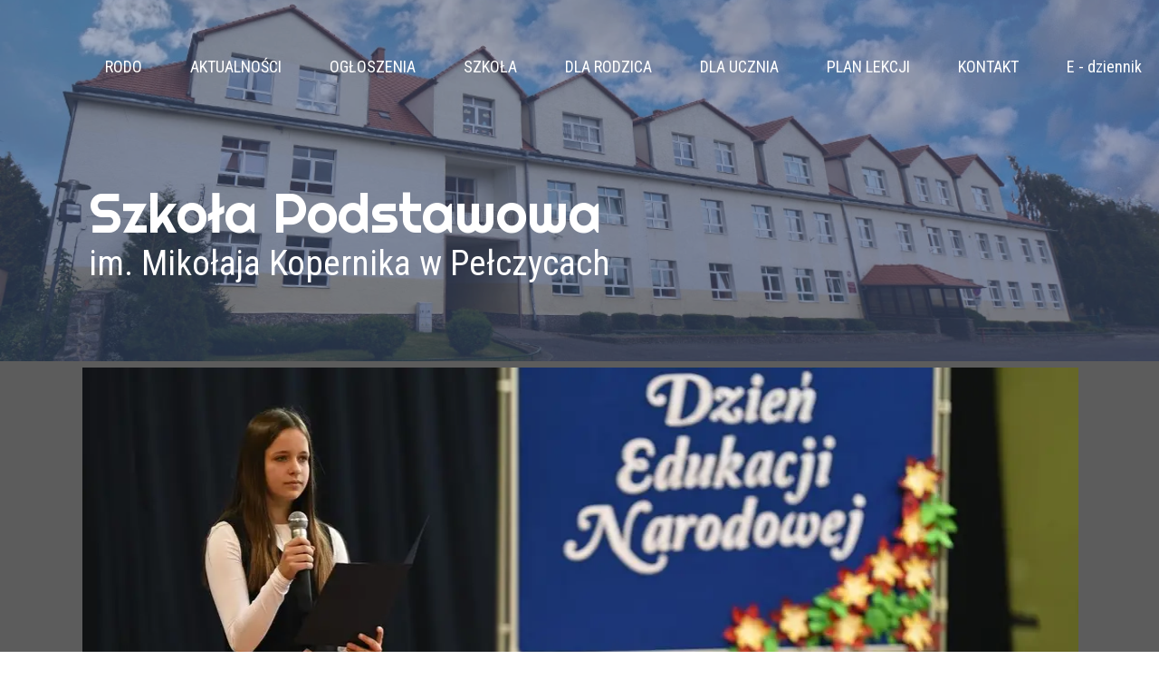

--- FILE ---
content_type: text/css
request_url: https://sppelczyce.pl/files/dynamicContent/sites/s17nhj/css/newspage_661/mkh2osih.css
body_size: 1420
content:
#element_251_content{opacity: 1;background: none;border-radius: 0.0px; border: none;box-shadow: none;}#element_251 .image_lightbox_outer_wrapper{}#element_251 .lightbox_title{}#element_251{min-height:auto;}#element_251 {z-index: 25;}#element_246_content{opacity: 1;background-color: rgb(255, 255, 255);background-size: auto;background-attachment: scroll;background-repeat: repeat;background-position: left top;border-radius: 0.0px; border: none;box-shadow: none;}#element_246 {z-index: 24;}#element_141 {z-index: 23;}#element_4 {z-index: 22;}#element_6 {z-index: 21;}#element_205 {z-index: 20;}#element_194 {z-index: 19;}#element_144 {z-index: 18;}#element_143 {z-index: 17;}#element_130 {z-index: 16;}#element_129 {z-index: 15;}#element_128 {z-index: 14;}#element_127 {z-index: 13;}#element_247_content{opacity: 1;background-color: #e36076;background-size: auto;background-attachment: scroll;background-repeat: repeat;background-position: left top;border-radius: 0.0px; border: none;box-shadow: none;}#element_247 {z-index: 12;}#element_248_content{opacity: 1;background-color: rgb(255, 255, 255);background-size: auto;background-attachment: scroll;background-repeat: repeat;background-position: left top;border-radius: 0.0px; border: none;box-shadow: none;}#element_248_content > .news_date_format{font-style: italic;}#element_248 {z-index: 11;}#element_249_content{opacity: 1;background: none;border-radius: 0.0px; border: none;box-shadow: none;}#element_249 {z-index: 10;}#element_250_content{opacity: 1;background-color: rgb(255, 255, 255);background-size: auto;background-attachment: scroll;background-repeat: repeat;background-position: left top;border-radius: 0.0px; border: none;box-shadow: none;}#element_250_content > *{font-family: "Righteous 400 normal";text-transform: uppercase;}#element_250 {z-index: 9;}#element_60_content{opacity: 1;background: none;border-radius: 0.0px; border: none;box-shadow: none;}#element_60 {z-index: 8;}#element_59_content{opacity: 1;background: none;border-radius: 0.0px; border: none;box-shadow: none;}#element_59 {z-index: 7;}#element_63_content{opacity: 1;background: none;border-radius: 0.0px; border: none;box-shadow: none;}#element_63 {z-index: 6;}#element_67_content{opacity: 1;background: none;border-radius: 0.0px; border: none;box-shadow: none;}#element_67 {z-index: 5;}#element_58_content{opacity: 1;background: none;border-radius: 0.0px; border: none;box-shadow: none;}#element_58 {z-index: 4;}#element_68_content{opacity: 1;background: none;border-radius: 0.0px; border: none;box-shadow: none;}#element_68 {z-index: 3;}#element_140_content{opacity: 1;background-color: rgb(255, 71, 83);background-size: auto;background-attachment: scroll;background-repeat: repeat;background-position: left top;border-radius: 0.0px; border: none;box-shadow: none;}#element_140 {z-index: 2;}#footerGroup_pl_content{opacity: 1;background-color: rgb(41, 41, 41);background-size: auto;background-attachment: scroll;background-repeat: repeat;background-position: left top;border-radius: 0.0px; border: none;box-shadow: none;}#footerGroup_pl {z-index: 1;}body, body::before, #body, #container {z-index: 0;}#element_141{width: 1563.0px;height: 60.0px;left: -49.0px;right: auto;top: 43.0px;}#element_141_content{padding: 0px}#element_4{width: 998.0px;height: 88.0px;left: -49.0px;right: auto;top: 192.0px;}#element_4_content{padding-left: 8.0px; padding-right: 8.0px; padding-top: 8.0px; padding-bottom: 8.0px;}#element_6{width: 999.0px;height: 76.0px;left: -50.0px;right: auto;top: 253.0px;}#element_6_content{padding-left: 8.0px; padding-right: 8.0px; padding-top: 8.0px; padding-bottom: 8.0px;}#element_205{width: calc(100vw - var(--vertical-scrollbar-width, 0px));height: 399.0px;left: calc(-50vw + 50% + calc(var(--vertical-scrollbar-width, 0px)/2));right: auto;top: 0.0px;}#element_205_content{padding: 0px}#element_194{width: calc(100vw - var(--vertical-scrollbar-width, 0px));height: 399.0px;left: calc(-50vw + 50% + calc(var(--vertical-scrollbar-width, 0px)/2));right: auto;top: 0.0px;}#element_194_content{padding: 0px}#element_144{width: 230.0px;height: 68.0px;left: 31.0px;right: auto;top: 35.0px;}#element_144_content{padding-left: 70.0px; padding-right: 0.0px; padding-top: 0.0px; padding-bottom: 0.0px;}#element_143{width: 4853.0px;height: 60.0px;left: 332.0px;right: auto;top: 40.0px;}#element_143_content{padding: 0px}#element_130{width: 16.0px;height: 16.0px;left: 954.0px;right: auto;top: 41.0px;}#element_130_content{padding: 0px}#element_129{width: 16.0px;height: 16.0px;left: 926.0px;right: auto;top: 41.0px;}#element_129_content{padding: 0px}#element_128{width: 16.0px;height: 15.0px;left: 898.0px;right: auto;top: 41.0px;}#element_128_content{padding: 0px}#element_127{width: 16.0px;height: 16.0px;left: 870.0px;right: auto;top: 41.0px;}#element_127_content{padding: 0px}#element_60{width: 147.0px;height: 108.0px;left: 762.0px;right: auto;top: 2004.0px;}#element_60_content{padding: 0px}#element_59{width: 147.0px;height: 113.0px;left: 445.0px;right: auto;top: 1996.0px;}#element_59_content{padding: 0px}#element_63{width: 230.0px;height: 54.0px;left: 720.0px;right: auto;top: 2115.0px;}#element_63_content{padding-left: 8.0px; padding-right: 8.0px; padding-top: 8.0px; padding-bottom: 8.0px;}#element_67{width: 230.0px;height: 73.0px;left: 404.0px;right: auto;top: 2116.0px;}#element_67_content{padding-left: 8.0px; padding-right: 8.0px; padding-top: 8.0px; padding-bottom: 8.0px;}#element_58{width: 147.0px;height: 120.0px;left: 113.0px;right: auto;top: 1997.0px;}#element_58_content{padding: 0px}#element_68{width: 259.0px;height: 73.0px;left: 35.0px;right: auto;top: 2116.0px;}#element_68_content{padding-left: 8.0px; padding-right: 8.0px; padding-top: 8.0px; padding-bottom: 8.0px;}#element_140{width: calc(100vw - var(--vertical-scrollbar-width, 0px));height: 76.0px;left: calc(-50vw + 50% + calc(var(--vertical-scrollbar-width, 0px)/2));right: auto;top: 2116.0px;}#element_140_content{padding: 0px}#footerGroup_pl{width: calc(100vw - var(--vertical-scrollbar-width, 0px));height: 199.0px;left: calc(-50vw + 50% + calc(var(--vertical-scrollbar-width, 0px)/2));right: auto;top: 1993.0px;}#footerGroup_pl_content{padding: 0px}#element_251{width: 1100.0px;height: 765.0px;left: -50.0px;right: auto;top: 1227.0px;}#element_251_content{padding: 0px}#element_251 .image_lightbox_outer_wrapper{}#element_251 .lightbox_title{text-align: center;}#element_251_content .ww_lightbox > *:nth-child(1) {order: initial;}#element_251_content .ww_lightbox > *:nth-child(2) {order: initial;}#element_251_content .ww_lightbox > *:nth-child(3) {order: initial;}#element_251_content .ww_lightbox > *:nth-child(4) {order: initial;}#element_251_content .ww_lightbox > *:nth-child(5) {order: initial;}#element_251_content .ww_lightbox > *:nth-child(6) {order: initial;}#element_251_content .ww_lightbox > *:nth-child(7) {order: initial;}#element_251_content .ww_lightbox > *:nth-child(8) {order: initial;}#element_251_content .ww_lightbox > *:nth-child(9) {order: initial;}#element_251_content .ww_lightbox > *:nth-child(10) {order: initial;}#element_251_content .ww_lightbox > *:nth-child(11) {order: initial;}#element_251_content .ww_lightbox > *:nth-child(12) {order: initial;}#element_251_content .ww_lightbox > *:nth-child(13) {order: initial;}#element_251_content .ww_lightbox > *:nth-child(14) {order: initial;}#element_251_content .ww_lightbox > *:nth-child(15) {order: initial;}#element_251_content .ww_lightbox > *:nth-child(16) {order: initial;}#element_251_content .ww_lightbox > *:nth-child(17) {order: initial;}#element_251_content .ww_lightbox > *:nth-child(18) {order: initial;}#element_251_content .ww_lightbox > *:nth-child(19) {order: initial;}#element_251_content .ww_lightbox > *:nth-child(20) {order: initial;}#element_251_content .ww_lightbox > *:nth-child(21) {order: initial;}#element_251_content .ww_lightbox > *:nth-child(22) {order: initial;}#element_251_content .ww_lightbox > *:nth-child(23) {order: initial;}#element_251_content .ww_lightbox > *:nth-child(24) {order: initial;}#element_251_content .ww_lightbox > *:nth-child(25) {order: initial;}#element_251_content .ww_lightbox > *:nth-child(26) {order: initial;}#element_251_content .ww_lightbox > *:nth-child(27) {order: initial;}#element_251_content .ww_lightbox > *:nth-child(28) {order: initial;}#element_251_content .ww_lightbox > *:nth-child(29) {order: initial;}#element_251_content .ww_lightbox > *:nth-child(30) {order: initial;}#element_251_content .ww_lightbox > *:nth-child(31) {order: initial;}#element_251_content .ww_lightbox > *:nth-child(32) {order: initial;}#element_251_content .ww_lightbox > *:nth-child(33) {order: initial;}#element_251_content .ww_lightbox > *:nth-child(34) {order: initial;}#element_251_content .ww_lightbox > *:nth-child(35) {order: initial;}#element_251_content .ww_lightbox > *:nth-child(36) {order: initial;}#element_251_content .ww_lightbox > *:nth-child(37) {order: initial;}#element_251_content .ww_lightbox > *:nth-child(38) {order: initial;}#element_251_content .ww_lightbox > *:nth-child(39) {order: initial;}#element_251_content .ww_lightbox > *:nth-child(40) {order: initial;}#element_251_content .ww_lightbox > *:nth-child(41) {order: initial;}#element_251_content .ww_lightbox > *:nth-child(42) {order: initial;}#element_251_content .ww_lightbox > *:nth-child(43) {order: initial;}#element_251_content .ww_lightbox > *:nth-child(44) {order: initial;}#element_251_content .ww_lightbox > *:nth-child(45) {order: initial;}#element_251_content .ww_lightbox > *:nth-child(46) {order: initial;}#element_251_content .ww_lightbox > *:nth-child(47) {order: initial;}#element_251_content .ww_lightbox > *:nth-child(48) {order: initial;}#element_251 .image_lightbox_outer_wrapper {width: 255px;height: 255px;}.element_251_lightbox_wrapper {padding: 0px 10px;width: 255px;}#element_251_content .ww_lightbox {display: flex;flex-wrap: wrap;}#element_246{width: 1100.0px;height: 167.0px;left: -50.0px;right: auto;top: 1050.0px;}#element_246_content{padding-left: 8.0px; padding-right: 8.0px; padding-top: 8.0px; padding-bottom: 8.0px;}#element_246_text_0 {text-align: justify;}#element_246_text_0 {font-size: 15px;}#element_246_text_0 {line-height: 20px;}#element_246_text_1 {text-align: right;}#element_246_text_2 {text-align: right;}#element_246_text_3 {text-align: right;}#element_247{width: 119.99999237060547px;height: 4.0px;left: 13.0px;right: auto;top: 994.0px;}#element_247_content{padding: 0px}#element_248{width: 135.0px;height: 24.0px;left: 17.0px;right: auto;top: 1007.0px;}#element_248_content{padding: 0px}#element_248_content > .news_date_format{text-align: left;}#element_249{width: 1100.0px;height: 501.0px;left: -49.0px;right: auto;top: 406.0px;}#element_249_content{padding: 0px}#element_250{width: 1100.0px;height: 150.0px;left: -50.0px;right: auto;top: 909.0px;}#element_250_content{padding-left: 10.0px; padding-right: 10.0px; padding-top: 10.0px; padding-bottom: 10.0px;}#element_250_content > *{font-size: 30px;line-height: 36px;text-align: justify;}#element_60{width: 147.0px;height: 108.0px;left: 762.0px;right: auto;top: 2004.0px;}#element_60_content{padding: 0px}#element_59{width: 147.0px;height: 113.0px;left: 445.0px;right: auto;top: 1996.0px;}#element_59_content{padding: 0px}#element_63{width: 230.0px;height: 54.0px;left: 720.0px;right: auto;top: 2115.0px;}#element_63_content{padding-left: 8.0px; padding-right: 8.0px; padding-top: 8.0px; padding-bottom: 8.0px;}#element_63_text_0 {text-align: center;}#element_63_text_0 {font-size: 16px;}#element_63_text_0 {line-height: 19px;}#element_63_text_1 {text-align: center;}#element_63_text_1 {font-size: 16px;}#element_63_text_1 {line-height: 19px;}#element_67{width: 230.0px;height: 73.0px;left: 404.0px;right: auto;top: 2116.0px;}#element_67_content{padding-left: 8.0px; padding-right: 8.0px; padding-top: 8.0px; padding-bottom: 8.0px;}#element_67_text_0 {text-align: center;}#element_67_text_0 {font-size: 16px;}#element_67_text_0 {line-height: 19px;}#element_67_text_1 {text-align: center;}#element_67_text_1 {font-size: 16px;}#element_67_text_1 {line-height: 19px;}#element_67_text_2 {text-align: center;}#element_67_text_2 {font-size: 16px;}#element_67_text_2 {line-height: 19px;}#element_58{width: 147.0px;height: 120.0px;left: 113.0px;right: auto;top: 1997.0px;}#element_58_content{padding: 0px}#element_68{width: 259.0px;height: 73.0px;left: 35.0px;right: auto;top: 2116.0px;}#element_68_content{padding-left: 8.0px; padding-right: 8.0px; padding-top: 8.0px; padding-bottom: 8.0px;}#element_68_text_0 {text-align: center;}#element_68_text_0 {font-size: 16px;}#element_68_text_0 {line-height: 19px;}#element_68_text_1 {text-align: center;}#element_68_text_1 {font-size: 16px;}#element_68_text_1 {line-height: 19px;}#element_68_text_2 {text-align: center;}#element_68_text_2 {font-size: 16px;}#element_68_text_2 {line-height: 19px;}#element_140{width: calc(100vw - var(--vertical-scrollbar-width, 0px));height: 76.0px;left: calc(-50vw + 50% + calc(var(--vertical-scrollbar-width, 0px)/2));right: auto;top: 2116.0px;}#element_140_content{padding: 0px}#footerGroup_pl{width: calc(100vw - var(--vertical-scrollbar-width, 0px));height: 199.0px;left: calc(-50vw + 50% + calc(var(--vertical-scrollbar-width, 0px)/2));right: auto;top: 1993.0px;}#footerGroup_pl_content{padding: 0px}

--- FILE ---
content_type: text/css
request_url: https://sppelczyce.pl/files/dynamicContent/sites/s17nhj/css/newspage_661/mkh2osih.css
body_size: 1420
content:
#element_251_content{opacity: 1;background: none;border-radius: 0.0px; border: none;box-shadow: none;}#element_251 .image_lightbox_outer_wrapper{}#element_251 .lightbox_title{}#element_251{min-height:auto;}#element_251 {z-index: 25;}#element_246_content{opacity: 1;background-color: rgb(255, 255, 255);background-size: auto;background-attachment: scroll;background-repeat: repeat;background-position: left top;border-radius: 0.0px; border: none;box-shadow: none;}#element_246 {z-index: 24;}#element_141 {z-index: 23;}#element_4 {z-index: 22;}#element_6 {z-index: 21;}#element_205 {z-index: 20;}#element_194 {z-index: 19;}#element_144 {z-index: 18;}#element_143 {z-index: 17;}#element_130 {z-index: 16;}#element_129 {z-index: 15;}#element_128 {z-index: 14;}#element_127 {z-index: 13;}#element_247_content{opacity: 1;background-color: #e36076;background-size: auto;background-attachment: scroll;background-repeat: repeat;background-position: left top;border-radius: 0.0px; border: none;box-shadow: none;}#element_247 {z-index: 12;}#element_248_content{opacity: 1;background-color: rgb(255, 255, 255);background-size: auto;background-attachment: scroll;background-repeat: repeat;background-position: left top;border-radius: 0.0px; border: none;box-shadow: none;}#element_248_content > .news_date_format{font-style: italic;}#element_248 {z-index: 11;}#element_249_content{opacity: 1;background: none;border-radius: 0.0px; border: none;box-shadow: none;}#element_249 {z-index: 10;}#element_250_content{opacity: 1;background-color: rgb(255, 255, 255);background-size: auto;background-attachment: scroll;background-repeat: repeat;background-position: left top;border-radius: 0.0px; border: none;box-shadow: none;}#element_250_content > *{font-family: "Righteous 400 normal";text-transform: uppercase;}#element_250 {z-index: 9;}#element_60_content{opacity: 1;background: none;border-radius: 0.0px; border: none;box-shadow: none;}#element_60 {z-index: 8;}#element_59_content{opacity: 1;background: none;border-radius: 0.0px; border: none;box-shadow: none;}#element_59 {z-index: 7;}#element_63_content{opacity: 1;background: none;border-radius: 0.0px; border: none;box-shadow: none;}#element_63 {z-index: 6;}#element_67_content{opacity: 1;background: none;border-radius: 0.0px; border: none;box-shadow: none;}#element_67 {z-index: 5;}#element_58_content{opacity: 1;background: none;border-radius: 0.0px; border: none;box-shadow: none;}#element_58 {z-index: 4;}#element_68_content{opacity: 1;background: none;border-radius: 0.0px; border: none;box-shadow: none;}#element_68 {z-index: 3;}#element_140_content{opacity: 1;background-color: rgb(255, 71, 83);background-size: auto;background-attachment: scroll;background-repeat: repeat;background-position: left top;border-radius: 0.0px; border: none;box-shadow: none;}#element_140 {z-index: 2;}#footerGroup_pl_content{opacity: 1;background-color: rgb(41, 41, 41);background-size: auto;background-attachment: scroll;background-repeat: repeat;background-position: left top;border-radius: 0.0px; border: none;box-shadow: none;}#footerGroup_pl {z-index: 1;}body, body::before, #body, #container {z-index: 0;}#element_141{width: 1563.0px;height: 60.0px;left: -49.0px;right: auto;top: 43.0px;}#element_141_content{padding: 0px}#element_4{width: 998.0px;height: 88.0px;left: -49.0px;right: auto;top: 192.0px;}#element_4_content{padding-left: 8.0px; padding-right: 8.0px; padding-top: 8.0px; padding-bottom: 8.0px;}#element_6{width: 999.0px;height: 76.0px;left: -50.0px;right: auto;top: 253.0px;}#element_6_content{padding-left: 8.0px; padding-right: 8.0px; padding-top: 8.0px; padding-bottom: 8.0px;}#element_205{width: calc(100vw - var(--vertical-scrollbar-width, 0px));height: 399.0px;left: calc(-50vw + 50% + calc(var(--vertical-scrollbar-width, 0px)/2));right: auto;top: 0.0px;}#element_205_content{padding: 0px}#element_194{width: calc(100vw - var(--vertical-scrollbar-width, 0px));height: 399.0px;left: calc(-50vw + 50% + calc(var(--vertical-scrollbar-width, 0px)/2));right: auto;top: 0.0px;}#element_194_content{padding: 0px}#element_144{width: 230.0px;height: 68.0px;left: 31.0px;right: auto;top: 35.0px;}#element_144_content{padding-left: 70.0px; padding-right: 0.0px; padding-top: 0.0px; padding-bottom: 0.0px;}#element_143{width: 4853.0px;height: 60.0px;left: 332.0px;right: auto;top: 40.0px;}#element_143_content{padding: 0px}#element_130{width: 16.0px;height: 16.0px;left: 954.0px;right: auto;top: 41.0px;}#element_130_content{padding: 0px}#element_129{width: 16.0px;height: 16.0px;left: 926.0px;right: auto;top: 41.0px;}#element_129_content{padding: 0px}#element_128{width: 16.0px;height: 15.0px;left: 898.0px;right: auto;top: 41.0px;}#element_128_content{padding: 0px}#element_127{width: 16.0px;height: 16.0px;left: 870.0px;right: auto;top: 41.0px;}#element_127_content{padding: 0px}#element_60{width: 147.0px;height: 108.0px;left: 762.0px;right: auto;top: 2004.0px;}#element_60_content{padding: 0px}#element_59{width: 147.0px;height: 113.0px;left: 445.0px;right: auto;top: 1996.0px;}#element_59_content{padding: 0px}#element_63{width: 230.0px;height: 54.0px;left: 720.0px;right: auto;top: 2115.0px;}#element_63_content{padding-left: 8.0px; padding-right: 8.0px; padding-top: 8.0px; padding-bottom: 8.0px;}#element_67{width: 230.0px;height: 73.0px;left: 404.0px;right: auto;top: 2116.0px;}#element_67_content{padding-left: 8.0px; padding-right: 8.0px; padding-top: 8.0px; padding-bottom: 8.0px;}#element_58{width: 147.0px;height: 120.0px;left: 113.0px;right: auto;top: 1997.0px;}#element_58_content{padding: 0px}#element_68{width: 259.0px;height: 73.0px;left: 35.0px;right: auto;top: 2116.0px;}#element_68_content{padding-left: 8.0px; padding-right: 8.0px; padding-top: 8.0px; padding-bottom: 8.0px;}#element_140{width: calc(100vw - var(--vertical-scrollbar-width, 0px));height: 76.0px;left: calc(-50vw + 50% + calc(var(--vertical-scrollbar-width, 0px)/2));right: auto;top: 2116.0px;}#element_140_content{padding: 0px}#footerGroup_pl{width: calc(100vw - var(--vertical-scrollbar-width, 0px));height: 199.0px;left: calc(-50vw + 50% + calc(var(--vertical-scrollbar-width, 0px)/2));right: auto;top: 1993.0px;}#footerGroup_pl_content{padding: 0px}#element_251{width: 1100.0px;height: 765.0px;left: -50.0px;right: auto;top: 1227.0px;}#element_251_content{padding: 0px}#element_251 .image_lightbox_outer_wrapper{}#element_251 .lightbox_title{text-align: center;}#element_251_content .ww_lightbox > *:nth-child(1) {order: initial;}#element_251_content .ww_lightbox > *:nth-child(2) {order: initial;}#element_251_content .ww_lightbox > *:nth-child(3) {order: initial;}#element_251_content .ww_lightbox > *:nth-child(4) {order: initial;}#element_251_content .ww_lightbox > *:nth-child(5) {order: initial;}#element_251_content .ww_lightbox > *:nth-child(6) {order: initial;}#element_251_content .ww_lightbox > *:nth-child(7) {order: initial;}#element_251_content .ww_lightbox > *:nth-child(8) {order: initial;}#element_251_content .ww_lightbox > *:nth-child(9) {order: initial;}#element_251_content .ww_lightbox > *:nth-child(10) {order: initial;}#element_251_content .ww_lightbox > *:nth-child(11) {order: initial;}#element_251_content .ww_lightbox > *:nth-child(12) {order: initial;}#element_251_content .ww_lightbox > *:nth-child(13) {order: initial;}#element_251_content .ww_lightbox > *:nth-child(14) {order: initial;}#element_251_content .ww_lightbox > *:nth-child(15) {order: initial;}#element_251_content .ww_lightbox > *:nth-child(16) {order: initial;}#element_251_content .ww_lightbox > *:nth-child(17) {order: initial;}#element_251_content .ww_lightbox > *:nth-child(18) {order: initial;}#element_251_content .ww_lightbox > *:nth-child(19) {order: initial;}#element_251_content .ww_lightbox > *:nth-child(20) {order: initial;}#element_251_content .ww_lightbox > *:nth-child(21) {order: initial;}#element_251_content .ww_lightbox > *:nth-child(22) {order: initial;}#element_251_content .ww_lightbox > *:nth-child(23) {order: initial;}#element_251_content .ww_lightbox > *:nth-child(24) {order: initial;}#element_251_content .ww_lightbox > *:nth-child(25) {order: initial;}#element_251_content .ww_lightbox > *:nth-child(26) {order: initial;}#element_251_content .ww_lightbox > *:nth-child(27) {order: initial;}#element_251_content .ww_lightbox > *:nth-child(28) {order: initial;}#element_251_content .ww_lightbox > *:nth-child(29) {order: initial;}#element_251_content .ww_lightbox > *:nth-child(30) {order: initial;}#element_251_content .ww_lightbox > *:nth-child(31) {order: initial;}#element_251_content .ww_lightbox > *:nth-child(32) {order: initial;}#element_251_content .ww_lightbox > *:nth-child(33) {order: initial;}#element_251_content .ww_lightbox > *:nth-child(34) {order: initial;}#element_251_content .ww_lightbox > *:nth-child(35) {order: initial;}#element_251_content .ww_lightbox > *:nth-child(36) {order: initial;}#element_251_content .ww_lightbox > *:nth-child(37) {order: initial;}#element_251_content .ww_lightbox > *:nth-child(38) {order: initial;}#element_251_content .ww_lightbox > *:nth-child(39) {order: initial;}#element_251_content .ww_lightbox > *:nth-child(40) {order: initial;}#element_251_content .ww_lightbox > *:nth-child(41) {order: initial;}#element_251_content .ww_lightbox > *:nth-child(42) {order: initial;}#element_251_content .ww_lightbox > *:nth-child(43) {order: initial;}#element_251_content .ww_lightbox > *:nth-child(44) {order: initial;}#element_251_content .ww_lightbox > *:nth-child(45) {order: initial;}#element_251_content .ww_lightbox > *:nth-child(46) {order: initial;}#element_251_content .ww_lightbox > *:nth-child(47) {order: initial;}#element_251_content .ww_lightbox > *:nth-child(48) {order: initial;}#element_251 .image_lightbox_outer_wrapper {width: 255px;height: 255px;}.element_251_lightbox_wrapper {padding: 0px 10px;width: 255px;}#element_251_content .ww_lightbox {display: flex;flex-wrap: wrap;}#element_246{width: 1100.0px;height: 167.0px;left: -50.0px;right: auto;top: 1050.0px;}#element_246_content{padding-left: 8.0px; padding-right: 8.0px; padding-top: 8.0px; padding-bottom: 8.0px;}#element_246_text_0 {text-align: justify;}#element_246_text_0 {font-size: 15px;}#element_246_text_0 {line-height: 20px;}#element_246_text_1 {text-align: right;}#element_246_text_2 {text-align: right;}#element_246_text_3 {text-align: right;}#element_247{width: 119.99999237060547px;height: 4.0px;left: 13.0px;right: auto;top: 994.0px;}#element_247_content{padding: 0px}#element_248{width: 135.0px;height: 24.0px;left: 17.0px;right: auto;top: 1007.0px;}#element_248_content{padding: 0px}#element_248_content > .news_date_format{text-align: left;}#element_249{width: 1100.0px;height: 501.0px;left: -49.0px;right: auto;top: 406.0px;}#element_249_content{padding: 0px}#element_250{width: 1100.0px;height: 150.0px;left: -50.0px;right: auto;top: 909.0px;}#element_250_content{padding-left: 10.0px; padding-right: 10.0px; padding-top: 10.0px; padding-bottom: 10.0px;}#element_250_content > *{font-size: 30px;line-height: 36px;text-align: justify;}#element_60{width: 147.0px;height: 108.0px;left: 762.0px;right: auto;top: 2004.0px;}#element_60_content{padding: 0px}#element_59{width: 147.0px;height: 113.0px;left: 445.0px;right: auto;top: 1996.0px;}#element_59_content{padding: 0px}#element_63{width: 230.0px;height: 54.0px;left: 720.0px;right: auto;top: 2115.0px;}#element_63_content{padding-left: 8.0px; padding-right: 8.0px; padding-top: 8.0px; padding-bottom: 8.0px;}#element_63_text_0 {text-align: center;}#element_63_text_0 {font-size: 16px;}#element_63_text_0 {line-height: 19px;}#element_63_text_1 {text-align: center;}#element_63_text_1 {font-size: 16px;}#element_63_text_1 {line-height: 19px;}#element_67{width: 230.0px;height: 73.0px;left: 404.0px;right: auto;top: 2116.0px;}#element_67_content{padding-left: 8.0px; padding-right: 8.0px; padding-top: 8.0px; padding-bottom: 8.0px;}#element_67_text_0 {text-align: center;}#element_67_text_0 {font-size: 16px;}#element_67_text_0 {line-height: 19px;}#element_67_text_1 {text-align: center;}#element_67_text_1 {font-size: 16px;}#element_67_text_1 {line-height: 19px;}#element_67_text_2 {text-align: center;}#element_67_text_2 {font-size: 16px;}#element_67_text_2 {line-height: 19px;}#element_58{width: 147.0px;height: 120.0px;left: 113.0px;right: auto;top: 1997.0px;}#element_58_content{padding: 0px}#element_68{width: 259.0px;height: 73.0px;left: 35.0px;right: auto;top: 2116.0px;}#element_68_content{padding-left: 8.0px; padding-right: 8.0px; padding-top: 8.0px; padding-bottom: 8.0px;}#element_68_text_0 {text-align: center;}#element_68_text_0 {font-size: 16px;}#element_68_text_0 {line-height: 19px;}#element_68_text_1 {text-align: center;}#element_68_text_1 {font-size: 16px;}#element_68_text_1 {line-height: 19px;}#element_68_text_2 {text-align: center;}#element_68_text_2 {font-size: 16px;}#element_68_text_2 {line-height: 19px;}#element_140{width: calc(100vw - var(--vertical-scrollbar-width, 0px));height: 76.0px;left: calc(-50vw + 50% + calc(var(--vertical-scrollbar-width, 0px)/2));right: auto;top: 2116.0px;}#element_140_content{padding: 0px}#footerGroup_pl{width: calc(100vw - var(--vertical-scrollbar-width, 0px));height: 199.0px;left: calc(-50vw + 50% + calc(var(--vertical-scrollbar-width, 0px)/2));right: auto;top: 1993.0px;}#footerGroup_pl_content{padding: 0px}

--- FILE ---
content_type: application/javascript
request_url: https://sppelczyce.pl/files/dynamicContent/sites/s17nhj/js/newspage_661/objectsStore/mkh2osij.js
body_size: 1666
content:

            window.WW_OBJECTS_STORE = {"element_251":{"rwdProperties":{"rwdMode_1":{"binds":{},"fullWidth":false,"size":{"width":{"unit":"px","value":1100},"height":{"unit":"px","value":0}},"visibility":true,"rotationEnabled":false,"style":{"padding":{"top":0,"left":0,"bottom":0,"right":0,"enabled":false}},"position":{"x":{"unit":"px","value":-50},"y":{"unit":"px","value":1227}},"additionalProperties":{"layout":"classic","imageSpacing":0,"imagesInRow":4,"imageHeight":255},"positionOrigin":"pageTopLeft"}},"binds":null,"hoverAnimator":{"animationData":{"duration":400,"type":"advancedFadeAnimation","easing":"swing","enabled":true,"direction":"left"}},"statesStyles":{},"imagesLinkData":[{"type":"com.webwaver.website.render.link.EmptyLinkData"},{"type":"com.webwaver.website.render.link.EmptyLinkData"},{"type":"com.webwaver.website.render.link.EmptyLinkData"},{"type":"com.webwaver.website.render.link.EmptyLinkData"},{"type":"com.webwaver.website.render.link.EmptyLinkData"},{"type":"com.webwaver.website.render.link.EmptyLinkData"},{"type":"com.webwaver.website.render.link.EmptyLinkData"},{"type":"com.webwaver.website.render.link.EmptyLinkData"},{"type":"com.webwaver.website.render.link.EmptyLinkData"},{"type":"com.webwaver.website.render.link.EmptyLinkData"},{"type":"com.webwaver.website.render.link.EmptyLinkData"},{"type":"com.webwaver.website.render.link.EmptyLinkData"},{"type":"com.webwaver.website.render.link.EmptyLinkData"},{"type":"com.webwaver.website.render.link.EmptyLinkData"},{"type":"com.webwaver.website.render.link.EmptyLinkData"},{"type":"com.webwaver.website.render.link.EmptyLinkData"},{"type":"com.webwaver.website.render.link.EmptyLinkData"},{"type":"com.webwaver.website.render.link.EmptyLinkData"},{"type":"com.webwaver.website.render.link.EmptyLinkData"},{"type":"com.webwaver.website.render.link.EmptyLinkData"},{"type":"com.webwaver.website.render.link.EmptyLinkData"},{"type":"com.webwaver.website.render.link.EmptyLinkData"},{"type":"com.webwaver.website.render.link.EmptyLinkData"},{"type":"com.webwaver.website.render.link.EmptyLinkData"},{"type":"com.webwaver.website.render.link.EmptyLinkData"},{"type":"com.webwaver.website.render.link.EmptyLinkData"},{"type":"com.webwaver.website.render.link.EmptyLinkData"},{"type":"com.webwaver.website.render.link.EmptyLinkData"},{"type":"com.webwaver.website.render.link.EmptyLinkData"},{"type":"com.webwaver.website.render.link.EmptyLinkData"},{"type":"com.webwaver.website.render.link.EmptyLinkData"},{"type":"com.webwaver.website.render.link.EmptyLinkData"},{"type":"com.webwaver.website.render.link.EmptyLinkData"},{"type":"com.webwaver.website.render.link.EmptyLinkData"},{"type":"com.webwaver.website.render.link.EmptyLinkData"},{"type":"com.webwaver.website.render.link.EmptyLinkData"},{"type":"com.webwaver.website.render.link.EmptyLinkData"},{"type":"com.webwaver.website.render.link.EmptyLinkData"},{"type":"com.webwaver.website.render.link.EmptyLinkData"},{"type":"com.webwaver.website.render.link.EmptyLinkData"},{"type":"com.webwaver.website.render.link.EmptyLinkData"},{"type":"com.webwaver.website.render.link.EmptyLinkData"},{"type":"com.webwaver.website.render.link.EmptyLinkData"},{"type":"com.webwaver.website.render.link.EmptyLinkData"},{"type":"com.webwaver.website.render.link.EmptyLinkData"},{"type":"com.webwaver.website.render.link.EmptyLinkData"},{"type":"com.webwaver.website.render.link.EmptyLinkData"},{"type":"com.webwaver.website.render.link.EmptyLinkData"}],"autoHeight":true,"objectStyle":{"opacityEnabled":false,"border":{"top":{"width":0,"style":"solid","color":"rgb(0, 0, 0)"},"left":{"width":0,"style":"solid","color":"rgb(0, 0, 0)"},"bottom":{"width":0,"style":"solid","color":"rgb(0, 0, 0)"},"roundingEnabled":false,"right":{"width":0,"style":"solid","color":"rgb(0, 0, 0)"},"radius":0,"enabled":false},"filter":{"sepia":0,"brightness":1,"saturate":1,"invert":0,"contrast":1,"hueRotate":0,"blur":0,"greyscale":0,"enabled":false},"verticalAlign":null,"backgroundOverlay":{"background":{"backgroundAttachment":"scroll","verticalPosition":"top","backgroundColor":"rgba(200, 99, 99, 1)","repeatX":true,"parallax":100,"backgroundImage":"none","repeatY":true,"backgroundSize":"auto","horizontalPosition":"left","backgroundImageEnabled":false,"backgroundType":"color","enabled":true},"mixBlendMode":"color-dodge","enabled":false},"shadow":{"x":5,"y":5,"blur":2,"color":"rgba(0,0,0,1)","enabled":false},"background":{"backgroundAttachment":"scroll","verticalPosition":"top","backgroundColor":"rgba(0, 0, 0, 0)","repeatX":true,"parallax":100,"backgroundImage":"none","repeatY":true,"backgroundSize":"auto","horizontalPosition":"left","backgroundImageEnabled":false,"backgroundType":"color","enabled":false},"horizontalAlign":null,"opacity":100},"autoWidth":false,"cropType":"crop"},"element_250":{"rwdProperties":{"rwdMode_1":{"binds":{},"fullWidth":false,"size":{"width":{"unit":"px","value":1100},"height":{"unit":"px","value":150}},"visibility":true,"rotationEnabled":false,"style":{"padding":{"top":10,"left":10,"bottom":10,"right":10,"enabled":true}},"position":{"x":{"unit":"px","value":-50},"y":{"unit":"px","value":909}},"positionOrigin":"pageTopLeft"}},"binds":null,"hoverAnimator":{"animationData":{"duration":400,"type":"advancedFadeAnimation","easing":"swing","enabled":true,"direction":"left"}},"statesStyles":{},"autoHeight":true,"objectStyle":{"opacityEnabled":false,"border":{"top":{"width":0,"style":"solid","color":"rgb(0, 0, 0)"},"left":{"width":0,"style":"solid","color":"rgb(0, 0, 0)"},"bottom":{"width":0,"style":"solid","color":"rgb(0, 0, 0)"},"roundingEnabled":false,"right":{"width":0,"style":"solid","color":"rgb(0, 0, 0)"},"radius":0,"enabled":false},"filter":{"sepia":0,"brightness":1,"saturate":1,"invert":0,"contrast":1,"hueRotate":0,"blur":0,"greyscale":0,"enabled":false},"verticalAlign":null,"backgroundOverlay":{"background":{"backgroundAttachment":"scroll","verticalPosition":"top","backgroundColor":"rgba(200, 99, 99, 1)","repeatX":true,"parallax":100,"backgroundImage":"none","repeatY":true,"backgroundSize":"auto","horizontalPosition":"left","backgroundImageEnabled":false,"backgroundType":"color","enabled":true},"mixBlendMode":"color-dodge","enabled":false},"shadow":{"x":5,"y":5,"blur":2,"color":"rgba(0,0,0,1)","enabled":false},"background":{"backgroundAttachment":"scroll","verticalPosition":"top","backgroundColor":"rgb(255, 255, 255)","repeatX":true,"parallax":100,"backgroundImage":"none","repeatY":true,"backgroundSize":"auto","horizontalPosition":"left","backgroundImageEnabled":false,"backgroundType":"color","enabled":true},"horizontalAlign":null,"opacity":100},"autoWidth":false},"element_140":{"rwdProperties":{"rwdMode_1":{"binds":{},"fullWidth":true,"size":{"width":{"unit":"px","value":1566},"height":{"unit":"px","value":76}},"visibility":true,"rotationEnabled":false,"style":{"padding":{"top":0,"left":0,"bottom":0,"right":0,"enabled":false}},"position":{"x":{"unit":"px","value":-210},"y":{"unit":"px","value":123}},"positionOrigin":"pageTopLeft"}},"binds":null,"hoverAnimator":{"animationData":{"duration":400,"type":"advancedFadeAnimation","easing":"swing","enabled":true,"direction":"left"}},"statesStyles":{},"autoHeight":false,"objectStyle":{"opacityEnabled":false,"border":{"top":{"width":0,"style":"solid","color":"rgb(0, 0, 0)"},"left":{"width":0,"style":"solid","color":"rgb(0, 0, 0)"},"bottom":{"width":0,"style":"solid","color":"rgb(0, 0, 0)"},"roundingEnabled":false,"right":{"width":0,"style":"solid","color":"rgb(0, 0, 0)"},"radius":0,"enabled":false},"filter":{"sepia":0,"brightness":1,"saturate":1,"invert":0,"contrast":1,"hueRotate":0,"blur":0,"greyscale":0,"enabled":false},"verticalAlign":null,"backgroundOverlay":{"background":{"backgroundAttachment":"scroll","verticalPosition":"top","backgroundColor":"rgba(200, 99, 99, 1)","repeatX":true,"parallax":100,"backgroundImage":"none","repeatY":true,"backgroundSize":"auto","horizontalPosition":"left","backgroundImageEnabled":false,"backgroundType":"color","enabled":true},"mixBlendMode":"color-dodge","enabled":false},"shadow":{"x":5,"y":5,"blur":2,"color":"rgba(0,0,0,1)","enabled":false},"background":{"backgroundAttachment":"scroll","verticalPosition":"top","backgroundColor":"rgb(255, 71, 83)","repeatX":true,"parallax":100,"backgroundImage":"none","repeatY":true,"backgroundSize":"auto","horizontalPosition":"left","backgroundImageEnabled":false,"backgroundType":"color","enabled":true},"horizontalAlign":null,"opacity":100},"autoWidth":false},"footerGroup_pl":{"rwdProperties":{"rwdMode_1":{"binds":{"pageMainWObject":{"typeOfRelation":"vertical","distance":{"unit":"px","value":0},"pullBack":true,"relatedWNodes":["pageMainWObject","footerGroup_pl"]}},"fullWidth":true,"size":{"width":{"unit":"px","value":100},"height":{"unit":"px","value":100}},"visibility":true,"rotationEnabled":false,"style":{"padding":{"top":0,"left":0,"bottom":0,"right":0,"enabled":false}},"position":{"x":{"unit":"px","value":0},"y":{"unit":"px","value":0}},"positionOrigin":"pageTopLeft"}},"binds":{},"hoverAnimator":{"animationData":{"duration":400,"type":"advancedFadeAnimation","easing":"swing","enabled":true,"direction":"left"}},"statesStyles":{},"autoHeight":false,"objectStyle":{"opacityEnabled":false,"border":{"top":{"width":0,"style":"solid","color":"rgb(0, 0, 0)"},"left":{"width":0,"style":"solid","color":"rgb(0, 0, 0)"},"bottom":{"width":0,"style":"solid","color":"rgb(0, 0, 0)"},"roundingEnabled":false,"right":{"width":0,"style":"solid","color":"rgb(0, 0, 0)"},"radius":0,"enabled":false},"filter":{"sepia":0,"brightness":1,"saturate":1,"invert":0,"contrast":1,"hueRotate":0,"blur":0,"greyscale":0,"enabled":false},"verticalAlign":null,"backgroundOverlay":{"background":{"backgroundAttachment":"scroll","verticalPosition":"top","backgroundColor":"rgba(200, 99, 99, 0.5)","repeatX":true,"parallax":100,"backgroundImage":"none","repeatY":true,"backgroundSize":"auto","horizontalPosition":"left","backgroundImageEnabled":false,"backgroundType":"color","enabled":true},"mixBlendMode":"normal","enabled":false},"shadow":{"x":5,"y":5,"blur":2,"color":"rgba(0,0,0,1)","enabled":false},"background":{"backgroundAttachment":"scroll","verticalPosition":"top","backgroundColor":"rgb(41, 41, 41)","repeatX":true,"parallax":100,"backgroundImage":"none","repeatY":true,"backgroundSize":"auto","horizontalPosition":"left","backgroundImageEnabled":false,"backgroundType":"color","enabled":true},"horizontalAlign":null,"opacity":100},"defaultSection":false,"rwdMinimalDistances":{"rwdMode_1":0},"autoWidth":false,"rwdFooterMargins":{"rwdMode_1":1}},"element_60":{"rwdProperties":{"rwdMode_1":{"binds":{},"fullWidth":false,"size":{"width":{"unit":"px","value":147},"height":{"unit":"px","value":108}},"visibility":true,"rotationEnabled":false,"style":{"padding":{"top":0,"left":0,"bottom":0,"right":0,"enabled":false}},"position":{"x":{"unit":"px","value":762},"y":{"unit":"px","value":11}},"additionalProperties":{"imageParallax":100,"isEnabledImageParallax":false},"positionOrigin":"pageTopLeft"}},"binds":null,"hoverAnimator":{"animationData":{"duration":400,"type":"advancedFadeAnimation","easing":"swing","enabled":true,"direction":"left"}},"statesStyles":{"normal":{"opacityEnabled":false,"border":{"top":{"width":0,"style":"solid","color":"rgb(0, 0, 0)"},"left":{"width":0,"style":"solid","color":"rgb(0, 0, 0)"},"bottom":{"width":0,"style":"solid","color":"rgb(0, 0, 0)"},"roundingEnabled":false,"right":{"width":0,"style":"solid","color":"rgb(0, 0, 0)"},"radius":0,"enabled":false},"filter":{"sepia":0,"brightness":1,"saturate":1,"invert":0,"contrast":1,"hueRotate":0,"blur":0,"greyscale":0,"enabled":false},"verticalAlign":null,"backgroundOverlay":{"background":{"backgroundAttachment":"scroll","verticalPosition":"top","backgroundColor":"rgba(200, 99, 99, 1)","repeatX":true,"parallax":100,"backgroundImage":"none","repeatY":true,"backgroundSize":"auto","horizontalPosition":"left","backgroundImageEnabled":false,"backgroundType":"color","enabled":true},"mixBlendMode":"color-dodge","enabled":false},"shadow":{"x":5,"y":5,"blur":2,"color":"rgba(0,0,0,1)","enabled":false},"background":{"backgroundAttachment":"scroll","verticalPosition":"top","backgroundColor":"rgba(0, 0, 0, 0)","repeatX":true,"parallax":100,"backgroundImage":"none","repeatY":true,"backgroundSize":"auto","horizontalPosition":"left","backgroundImageEnabled":false,"backgroundType":"color","enabled":false},"horizontalAlign":null,"opacity":100},"hover":{"opacityEnabled":false,"border":{"top":{"width":0,"style":"solid","color":"rgb(0, 0, 0)"},"left":{"width":0,"style":"solid","color":"rgb(0, 0, 0)"},"bottom":{"width":0,"style":"solid","color":"rgb(0, 0, 0)"},"roundingEnabled":false,"right":{"width":0,"style":"solid","color":"rgb(0, 0, 0)"},"radius":0,"enabled":false},"verticalAlign":null,"backgroundOverlay":{"background":{"backgroundAttachment":"scroll","verticalPosition":"top","backgroundColor":"rgba(200, 99, 99, 1)","repeatX":true,"parallax":100,"backgroundImage":"none","repeatY":true,"backgroundSize":"auto","horizontalPosition":"left","backgroundImageEnabled":false,"backgroundType":"color","enabled":true},"mixBlendMode":"color-dodge","enabled":false},"shadow":{"x":5,"y":5,"blur":2,"color":"rgba(0,0,0,1)","enabled":false},"background":{"backgroundAttachment":"scroll","verticalPosition":"top","backgroundColor":"rgba(0, 0, 0, 0)","repeatX":true,"parallax":100,"backgroundImage":"none","repeatY":true,"backgroundSize":"auto","horizontalPosition":"left","backgroundImageEnabled":false,"backgroundType":"color","enabled":false},"horizontalAlign":null,"opacity":100}},"autoHeight":false,"linkData":{"type":"com.webwaver.website.render.link.EmptyLinkData"},"objectStyle":{"opacityEnabled":false,"border":{"top":{"width":0,"style":"solid","color":"rgb(0, 0, 0)"},"left":{"width":0,"style":"solid","color":"rgb(0, 0, 0)"},"bottom":{"width":0,"style":"solid","color":"rgb(0, 0, 0)"},"roundingEnabled":false,"right":{"width":0,"style":"solid","color":"rgb(0, 0, 0)"},"radius":0,"enabled":false},"filter":{"sepia":0,"brightness":1,"saturate":1,"invert":0,"contrast":1,"hueRotate":0,"blur":0,"greyscale":0,"enabled":false},"verticalAlign":null,"backgroundOverlay":{"background":{"backgroundAttachment":"scroll","verticalPosition":"top","backgroundColor":"rgba(200, 99, 99, 1)","repeatX":true,"parallax":100,"backgroundImage":"none","repeatY":true,"backgroundSize":"auto","horizontalPosition":"left","backgroundImageEnabled":false,"backgroundType":"color","enabled":true},"mixBlendMode":"color-dodge","enabled":false},"shadow":{"x":5,"y":5,"blur":2,"color":"rgba(0,0,0,1)","enabled":false},"background":{"backgroundAttachment":"scroll","verticalPosition":"top","backgroundColor":"rgba(0, 0, 0, 0)","repeatX":true,"parallax":100,"backgroundImage":"none","repeatY":true,"backgroundSize":"auto","horizontalPosition":"left","backgroundImageEnabled":false,"backgroundType":"color","enabled":false},"horizontalAlign":null,"opacity":100},"autoWidth":false},"element_67":{"rwdProperties":{"rwdMode_1":{"binds":{},"fullWidth":false,"size":{"width":{"unit":"px","value":230},"height":{"unit":"px","value":35}},"visibility":true,"rotationEnabled":false,"style":{"padding":{"top":8,"left":8,"bottom":8,"right":8,"enabled":true}},"position":{"x":{"unit":"px","value":404},"y":{"unit":"px","value":123}},"positionOrigin":"pageTopLeft"}},"binds":null,"hoverAnimator":{"animationData":{"duration":400,"type":"advancedFadeAnimation","easing":"swing","enabled":true,"direction":"left"}},"statesStyles":{},"autoHeight":true,"objectStyle":{"opacityEnabled":false,"border":{"top":{"width":0,"style":"solid","color":"rgb(0, 0, 0)"},"left":{"width":0,"style":"solid","color":"rgb(0, 0, 0)"},"bottom":{"width":0,"style":"solid","color":"rgb(0, 0, 0)"},"roundingEnabled":false,"right":{"width":0,"style":"solid","color":"rgb(0, 0, 0)"},"radius":0,"enabled":false},"filter":{"sepia":0,"brightness":1,"saturate":1,"invert":0,"contrast":1,"hueRotate":0,"blur":0,"greyscale":0,"enabled":false},"verticalAlign":null,"backgroundOverlay":{"background":{"backgroundAttachment":"scroll","verticalPosition":"top","backgroundColor":"rgba(0, 0, 0, 0)","repeatX":true,"parallax":100,"backgroundImage":"none","repeatY":true,"backgroundSize":"auto","horizontalPosition":"left","backgroundImageEnabled":false,"backgroundType":"color","enabled":false},"mixBlendMode":"multiply","enabled":false},"shadow":{"x":5,"y":5,"blur":2,"color":"rgba(0,0,0,1)","enabled":false},"background":{"backgroundAttachment":"scroll","verticalPosition":"top","backgroundColor":"transparent","repeatX":true,"parallax":100,"backgroundImage":"none","repeatY":true,"backgroundSize":"auto","horizontalPosition":"left","backgroundImageEnabled":false,"backgroundType":"color","enabled":false},"horizontalAlign":null,"opacity":100},"autoWidth":false},"element_68":{"rwdProperties":{"rwdMode_1":{"binds":{},"fullWidth":false,"size":{"width":{"unit":"px","value":259},"height":{"unit":"px","value":0}},"visibility":true,"rotationEnabled":false,"style":{"padding":{"top":8,"left":8,"bottom":8,"right":8,"enabled":true}},"position":{"x":{"unit":"px","value":35},"y":{"unit":"px","value":123}},"positionOrigin":"pageTopLeft"}},"binds":null,"hoverAnimator":{"animationData":{"duration":400,"type":"advancedFadeAnimation","easing":"swing","enabled":true,"direction":"left"}},"statesStyles":{},"autoHeight":true,"objectStyle":{"opacityEnabled":false,"border":{"top":{"width":0,"style":"solid","color":"rgb(0, 0, 0)"},"left":{"width":0,"style":"solid","color":"rgb(0, 0, 0)"},"bottom":{"width":0,"style":"solid","color":"rgb(0, 0, 0)"},"roundingEnabled":false,"right":{"width":0,"style":"solid","color":"rgb(0, 0, 0)"},"radius":0,"enabled":false},"filter":{"sepia":0,"brightness":1,"saturate":1,"invert":0,"contrast":1,"hueRotate":0,"blur":0,"greyscale":0,"enabled":false},"verticalAlign":null,"backgroundOverlay":{"background":{"backgroundAttachment":"scroll","verticalPosition":"top","backgroundColor":"rgba(0, 0, 0, 0)","repeatX":true,"parallax":100,"backgroundImage":"none","repeatY":true,"backgroundSize":"auto","horizontalPosition":"left","backgroundImageEnabled":false,"backgroundType":"color","enabled":false},"mixBlendMode":"multiply","enabled":false},"shadow":{"x":5,"y":5,"blur":2,"color":"rgba(0,0,0,1)","enabled":false},"background":{"backgroundAttachment":"scroll","verticalPosition":"top","backgroundColor":"transparent","repeatX":true,"parallax":100,"backgroundImage":"none","repeatY":true,"backgroundSize":"auto","horizontalPosition":"left","backgroundImageEnabled":false,"backgroundType":"color","enabled":false},"horizontalAlign":null,"opacity":100},"autoWidth":false},"element_58":{"rwdProperties":{"rwdMode_1":{"binds":{},"fullWidth":false,"size":{"width":{"unit":"px","value":147},"height":{"unit":"px","value":120}},"visibility":true,"rotationEnabled":false,"style":{"padding":{"top":0,"left":0,"bottom":0,"right":0,"enabled":false}},"position":{"x":{"unit":"px","value":113},"y":{"unit":"px","value":4}},"additionalProperties":{"imageParallax":100,"isEnabledImageParallax":false},"positionOrigin":"pageTopLeft"}},"binds":null,"hoverAnimator":{"animationData":{"duration":400,"type":"advancedFadeAnimation","easing":"swing","enabled":true,"direction":"left"}},"statesStyles":{"normal":{"opacityEnabled":false,"border":{"top":{"width":0,"style":"solid","color":"rgb(0, 0, 0)"},"left":{"width":0,"style":"solid","color":"rgb(0, 0, 0)"},"bottom":{"width":0,"style":"solid","color":"rgb(0, 0, 0)"},"roundingEnabled":false,"right":{"width":0,"style":"solid","color":"rgb(0, 0, 0)"},"radius":0,"enabled":false},"filter":{"sepia":0,"brightness":1,"saturate":1,"invert":0,"contrast":1,"hueRotate":0,"blur":0,"greyscale":0,"enabled":false},"verticalAlign":null,"backgroundOverlay":{"background":{"backgroundAttachment":"scroll","verticalPosition":"top","backgroundColor":"rgba(200, 99, 99, 1)","repeatX":true,"parallax":100,"backgroundImage":"none","repeatY":true,"backgroundSize":"auto","horizontalPosition":"left","backgroundImageEnabled":false,"backgroundType":"color","enabled":true},"mixBlendMode":"color-dodge","enabled":false},"shadow":{"x":5,"y":5,"blur":2,"color":"rgba(0,0,0,1)","enabled":false},"background":{"backgroundAttachment":"scroll","verticalPosition":"top","backgroundColor":"rgba(0, 0, 0, 0)","repeatX":true,"parallax":100,"backgroundImage":"none","repeatY":true,"backgroundSize":"auto","horizontalPosition":"left","backgroundImageEnabled":false,"backgroundType":"color","enabled":false},"horizontalAlign":null,"opacity":100},"hover":{"opacityEnabled":false,"border":{"top":{"width":0,"style":"solid","color":"rgb(0, 0, 0)"},"left":{"width":0,"style":"solid","color":"rgb(0, 0, 0)"},"bottom":{"width":0,"style":"solid","color":"rgb(0, 0, 0)"},"roundingEnabled":false,"right":{"width":0,"style":"solid","color":"rgb(0, 0, 0)"},"radius":0,"enabled":false},"verticalAlign":null,"backgroundOverlay":{"background":{"backgroundAttachment":"scroll","verticalPosition":"top","backgroundColor":"rgba(200, 99, 99, 1)","repeatX":true,"parallax":100,"backgroundImage":"none","repeatY":true,"backgroundSize":"auto","horizontalPosition":"left","backgroundImageEnabled":false,"backgroundType":"color","enabled":true},"mixBlendMode":"color-dodge","enabled":false},"shadow":{"x":5,"y":5,"blur":2,"color":"rgba(0,0,0,1)","enabled":false},"background":{"backgroundAttachment":"scroll","verticalPosition":"top","backgroundColor":"rgba(0, 0, 0, 0)","repeatX":true,"parallax":100,"backgroundImage":"none","repeatY":true,"backgroundSize":"auto","horizontalPosition":"left","backgroundImageEnabled":false,"backgroundType":"color","enabled":false},"horizontalAlign":null,"opacity":100}},"autoHeight":false,"linkData":{"type":"com.webwaver.website.render.link.EmptyLinkData"},"objectStyle":{"opacityEnabled":false,"border":{"top":{"width":0,"style":"solid","color":"rgb(0, 0, 0)"},"left":{"width":0,"style":"solid","color":"rgb(0, 0, 0)"},"bottom":{"width":0,"style":"solid","color":"rgb(0, 0, 0)"},"roundingEnabled":false,"right":{"width":0,"style":"solid","color":"rgb(0, 0, 0)"},"radius":0,"enabled":false},"filter":{"sepia":0,"brightness":1,"saturate":1,"invert":0,"contrast":1,"hueRotate":0,"blur":0,"greyscale":0,"enabled":false},"verticalAlign":null,"backgroundOverlay":{"background":{"backgroundAttachment":"scroll","verticalPosition":"top","backgroundColor":"rgba(200, 99, 99, 1)","repeatX":true,"parallax":100,"backgroundImage":"none","repeatY":true,"backgroundSize":"auto","horizontalPosition":"left","backgroundImageEnabled":false,"backgroundType":"color","enabled":true},"mixBlendMode":"color-dodge","enabled":false},"shadow":{"x":5,"y":5,"blur":2,"color":"rgba(0,0,0,1)","enabled":false},"background":{"backgroundAttachment":"scroll","verticalPosition":"top","backgroundColor":"rgba(0, 0, 0, 0)","repeatX":true,"parallax":100,"backgroundImage":"none","repeatY":true,"backgroundSize":"auto","horizontalPosition":"left","backgroundImageEnabled":false,"backgroundType":"color","enabled":false},"horizontalAlign":null,"opacity":100},"autoWidth":false},"element_59":{"rwdProperties":{"rwdMode_1":{"binds":{},"fullWidth":false,"size":{"width":{"unit":"px","value":147},"height":{"unit":"px","value":113}},"visibility":true,"rotationEnabled":false,"style":{"padding":{"top":0,"left":0,"bottom":0,"right":0,"enabled":false}},"position":{"x":{"unit":"px","value":445},"y":{"unit":"px","value":3}},"additionalProperties":{"imageParallax":100,"isEnabledImageParallax":false},"positionOrigin":"pageTopLeft"}},"binds":null,"hoverAnimator":{"animationData":{"duration":400,"type":"advancedFadeAnimation","easing":"swing","enabled":true,"direction":"left"}},"statesStyles":{"normal":{"opacityEnabled":false,"border":{"top":{"width":0,"style":"solid","color":"rgb(0, 0, 0)"},"left":{"width":0,"style":"solid","color":"rgb(0, 0, 0)"},"bottom":{"width":0,"style":"solid","color":"rgb(0, 0, 0)"},"roundingEnabled":false,"right":{"width":0,"style":"solid","color":"rgb(0, 0, 0)"},"radius":0,"enabled":false},"filter":{"sepia":0,"brightness":1,"saturate":1,"invert":0,"contrast":1,"hueRotate":0,"blur":0,"greyscale":0,"enabled":false},"verticalAlign":null,"backgroundOverlay":{"background":{"backgroundAttachment":"scroll","verticalPosition":"top","backgroundColor":"rgba(200, 99, 99, 1)","repeatX":true,"parallax":100,"backgroundImage":"none","repeatY":true,"backgroundSize":"auto","horizontalPosition":"left","backgroundImageEnabled":false,"backgroundType":"color","enabled":true},"mixBlendMode":"color-dodge","enabled":false},"shadow":{"x":5,"y":5,"blur":2,"color":"rgba(0,0,0,1)","enabled":false},"background":{"backgroundAttachment":"scroll","verticalPosition":"top","backgroundColor":"rgba(0, 0, 0, 0)","repeatX":true,"parallax":100,"backgroundImage":"none","repeatY":true,"backgroundSize":"auto","horizontalPosition":"left","backgroundImageEnabled":false,"backgroundType":"color","enabled":false},"horizontalAlign":null,"opacity":100},"hover":{"opacityEnabled":false,"border":{"top":{"width":0,"style":"solid","color":"rgb(0, 0, 0)"},"left":{"width":0,"style":"solid","color":"rgb(0, 0, 0)"},"bottom":{"width":0,"style":"solid","color":"rgb(0, 0, 0)"},"roundingEnabled":false,"right":{"width":0,"style":"solid","color":"rgb(0, 0, 0)"},"radius":0,"enabled":false},"verticalAlign":null,"backgroundOverlay":{"background":{"backgroundAttachment":"scroll","verticalPosition":"top","backgroundColor":"rgba(200, 99, 99, 1)","repeatX":true,"parallax":100,"backgroundImage":"none","repeatY":true,"backgroundSize":"auto","horizontalPosition":"left","backgroundImageEnabled":false,"backgroundType":"color","enabled":true},"mixBlendMode":"color-dodge","enabled":false},"shadow":{"x":5,"y":5,"blur":2,"color":"rgba(0,0,0,1)","enabled":false},"background":{"backgroundAttachment":"scroll","verticalPosition":"top","backgroundColor":"rgba(0, 0, 0, 0)","repeatX":true,"parallax":100,"backgroundImage":"none","repeatY":true,"backgroundSize":"auto","horizontalPosition":"left","backgroundImageEnabled":false,"backgroundType":"color","enabled":false},"horizontalAlign":null,"opacity":100}},"autoHeight":false,"linkData":{"type":"com.webwaver.website.render.link.EmptyLinkData"},"objectStyle":{"opacityEnabled":false,"border":{"top":{"width":0,"style":"solid","color":"rgb(0, 0, 0)"},"left":{"width":0,"style":"solid","color":"rgb(0, 0, 0)"},"bottom":{"width":0,"style":"solid","color":"rgb(0, 0, 0)"},"roundingEnabled":false,"right":{"width":0,"style":"solid","color":"rgb(0, 0, 0)"},"radius":0,"enabled":false},"filter":{"sepia":0,"brightness":1,"saturate":1,"invert":0,"contrast":1,"hueRotate":0,"blur":0,"greyscale":0,"enabled":false},"verticalAlign":null,"backgroundOverlay":{"background":{"backgroundAttachment":"scroll","verticalPosition":"top","backgroundColor":"rgba(200, 99, 99, 1)","repeatX":true,"parallax":100,"backgroundImage":"none","repeatY":true,"backgroundSize":"auto","horizontalPosition":"left","backgroundImageEnabled":false,"backgroundType":"color","enabled":true},"mixBlendMode":"color-dodge","enabled":false},"shadow":{"x":5,"y":5,"blur":2,"color":"rgba(0,0,0,1)","enabled":false},"background":{"backgroundAttachment":"scroll","verticalPosition":"top","backgroundColor":"rgba(0, 0, 0, 0)","repeatX":true,"parallax":100,"backgroundImage":"none","repeatY":true,"backgroundSize":"auto","horizontalPosition":"left","backgroundImageEnabled":false,"backgroundType":"color","enabled":false},"horizontalAlign":null,"opacity":100},"autoWidth":false},"element_63":{"rwdProperties":{"rwdMode_1":{"binds":{},"fullWidth":false,"size":{"width":{"unit":"px","value":230},"height":{"unit":"px","value":41}},"visibility":true,"rotationEnabled":false,"style":{"padding":{"top":8,"left":8,"bottom":8,"right":8,"enabled":true}},"position":{"x":{"unit":"px","value":720},"y":{"unit":"px","value":122}},"positionOrigin":"pageTopLeft"}},"binds":null,"hoverAnimator":{"animationData":{"duration":400,"type":"advancedFadeAnimation","easing":"swing","enabled":true,"direction":"left"}},"statesStyles":{},"autoHeight":true,"objectStyle":{"opacityEnabled":false,"border":{"top":{"width":0,"style":"solid","color":"rgb(0, 0, 0)"},"left":{"width":0,"style":"solid","color":"rgb(0, 0, 0)"},"bottom":{"width":0,"style":"solid","color":"rgb(0, 0, 0)"},"roundingEnabled":false,"right":{"width":0,"style":"solid","color":"rgb(0, 0, 0)"},"radius":0,"enabled":false},"filter":{"sepia":0,"brightness":1,"saturate":1,"invert":0,"contrast":1,"hueRotate":0,"blur":0,"greyscale":0,"enabled":false},"verticalAlign":null,"backgroundOverlay":{"background":{"backgroundAttachment":"scroll","verticalPosition":"top","backgroundColor":"rgba(0, 0, 0, 0)","repeatX":true,"parallax":100,"backgroundImage":"none","repeatY":true,"backgroundSize":"auto","horizontalPosition":"left","backgroundImageEnabled":false,"backgroundType":"color","enabled":false},"mixBlendMode":"multiply","enabled":false},"shadow":{"x":5,"y":5,"blur":2,"color":"rgba(0,0,0,1)","enabled":false},"background":{"backgroundAttachment":"scroll","verticalPosition":"top","backgroundColor":"transparent","repeatX":true,"parallax":100,"backgroundImage":"none","repeatY":true,"backgroundSize":"auto","horizontalPosition":"left","backgroundImageEnabled":false,"backgroundType":"color","enabled":false},"horizontalAlign":null,"opacity":100},"autoWidth":false},"element_249":{"rwdProperties":{"rwdMode_1":{"binds":{},"fullWidth":false,"size":{"width":{"unit":"px","value":1100},"height":{"unit":"px","value":501}},"visibility":true,"rotationEnabled":false,"style":{"padding":{"top":0,"left":0,"bottom":0,"right":0,"enabled":false}},"position":{"x":{"unit":"px","value":-49},"y":{"unit":"px","value":406}},"additionalProperties":{"imageParallax":100,"isEnabledImageParallax":false},"positionOrigin":"pageTopLeft"}},"binds":null,"hoverAnimator":{"animationData":{"duration":400,"type":"advancedFadeAnimation","easing":"swing","enabled":true,"direction":"left"}},"statesStyles":{"normal":{"opacityEnabled":false,"border":{"top":{"width":0,"style":"solid","color":"rgb(0, 0, 0)"},"left":{"width":0,"style":"solid","color":"rgb(0, 0, 0)"},"bottom":{"width":0,"style":"solid","color":"rgb(0, 0, 0)"},"roundingEnabled":false,"right":{"width":0,"style":"solid","color":"rgb(0, 0, 0)"},"radius":0,"enabled":false},"filter":{"sepia":0,"brightness":1,"saturate":1,"invert":0,"contrast":1,"hueRotate":0,"blur":0,"greyscale":0,"enabled":false},"verticalAlign":null,"backgroundOverlay":{"background":{"backgroundAttachment":"scroll","verticalPosition":"top","backgroundColor":"rgba(200, 99, 99, 1)","repeatX":true,"parallax":100,"backgroundImage":"none","repeatY":true,"backgroundSize":"auto","horizontalPosition":"left","backgroundImageEnabled":false,"backgroundType":"color","enabled":true},"mixBlendMode":"color-dodge","enabled":false},"shadow":{"x":5,"y":5,"blur":2,"color":"rgba(0,0,0,1)","enabled":false},"background":{"backgroundAttachment":"scroll","verticalPosition":"top","backgroundColor":"rgba(0, 0, 0, 0)","repeatX":true,"parallax":100,"backgroundImage":"none","repeatY":true,"backgroundSize":"auto","horizontalPosition":"left","backgroundImageEnabled":false,"backgroundType":"color","enabled":false},"horizontalAlign":null,"opacity":100},"hover":{"opacityEnabled":false,"border":{"top":{"width":0,"style":"solid","color":"rgb(0, 0, 0)"},"left":{"width":0,"style":"solid","color":"rgb(0, 0, 0)"},"bottom":{"width":0,"style":"solid","color":"rgb(0, 0, 0)"},"roundingEnabled":false,"right":{"width":0,"style":"solid","color":"rgb(0, 0, 0)"},"radius":0,"enabled":false},"filter":{"sepia":0,"brightness":1,"saturate":1,"invert":0,"contrast":1,"hueRotate":0,"blur":0,"greyscale":0,"enabled":false},"verticalAlign":null,"backgroundOverlay":{"background":{"backgroundAttachment":"scroll","verticalPosition":"top","backgroundColor":"rgba(200, 99, 99, 1)","repeatX":true,"parallax":100,"backgroundImage":"none","repeatY":true,"backgroundSize":"auto","horizontalPosition":"left","backgroundImageEnabled":false,"backgroundType":"color","enabled":true},"mixBlendMode":"color-dodge","enabled":false},"shadow":{"x":5,"y":5,"blur":2,"color":"rgba(0,0,0,1)","enabled":false},"background":{"backgroundAttachment":"scroll","verticalPosition":"top","backgroundColor":"rgba(0, 0, 0, 0)","repeatX":true,"parallax":100,"backgroundImage":"none","repeatY":true,"backgroundSize":"auto","horizontalPosition":"left","backgroundImageEnabled":false,"backgroundType":"color","enabled":false},"horizontalAlign":null,"opacity":100}},"autoHeight":false,"linkData":{"type":"com.webwaver.website.render.link.EmptyLinkData"},"objectStyle":{"opacityEnabled":false,"border":{"top":{"width":0,"style":"solid","color":"rgb(0, 0, 0)"},"left":{"width":0,"style":"solid","color":"rgb(0, 0, 0)"},"bottom":{"width":0,"style":"solid","color":"rgb(0, 0, 0)"},"roundingEnabled":false,"right":{"width":0,"style":"solid","color":"rgb(0, 0, 0)"},"radius":0,"enabled":false},"filter":{"sepia":0,"brightness":1,"saturate":1,"invert":0,"contrast":1,"hueRotate":0,"blur":0,"greyscale":0,"enabled":false},"verticalAlign":null,"backgroundOverlay":{"background":{"backgroundAttachment":"scroll","verticalPosition":"top","backgroundColor":"rgba(200, 99, 99, 1)","repeatX":true,"parallax":100,"backgroundImage":"none","repeatY":true,"backgroundSize":"auto","horizontalPosition":"left","backgroundImageEnabled":false,"backgroundType":"color","enabled":true},"mixBlendMode":"color-dodge","enabled":false},"shadow":{"x":5,"y":5,"blur":2,"color":"rgba(0,0,0,1)","enabled":false},"background":{"backgroundAttachment":"scroll","verticalPosition":"top","backgroundColor":"rgba(0, 0, 0, 0)","repeatX":true,"parallax":100,"backgroundImage":"none","repeatY":true,"backgroundSize":"auto","horizontalPosition":"left","backgroundImageEnabled":false,"backgroundType":"color","enabled":false},"horizontalAlign":null,"opacity":100},"autoWidth":false},"element_248":{"rwdProperties":{"rwdMode_1":{"binds":{},"fullWidth":false,"size":{"width":{"unit":"px","value":135},"height":{"unit":"px","value":24}},"visibility":true,"rotationEnabled":false,"style":{"padding":{"top":0,"left":0,"bottom":0,"right":0,"enabled":false}},"position":{"x":{"unit":"px","value":17},"y":{"unit":"px","value":1007}},"positionOrigin":"pageTopLeft"}},"binds":null,"hoverAnimator":{"animationData":{"duration":400,"type":"advancedFadeAnimation","easing":"swing","enabled":true,"direction":"left"}},"statesStyles":{},"autoHeight":true,"objectStyle":{"opacityEnabled":false,"border":{"top":{"width":0,"style":"solid","color":"rgb(0, 0, 0)"},"left":{"width":0,"style":"solid","color":"rgb(0, 0, 0)"},"bottom":{"width":0,"style":"solid","color":"rgb(0, 0, 0)"},"roundingEnabled":false,"right":{"width":0,"style":"solid","color":"rgb(0, 0, 0)"},"radius":0,"enabled":false},"filter":{"sepia":0,"brightness":1,"saturate":1,"invert":0,"contrast":1,"hueRotate":0,"blur":0,"greyscale":0,"enabled":false},"verticalAlign":null,"backgroundOverlay":{"background":{"backgroundAttachment":"scroll","verticalPosition":"top","backgroundColor":"rgba(0, 0, 0, 0)","repeatX":true,"parallax":100,"backgroundImage":"none","repeatY":true,"backgroundSize":"auto","horizontalPosition":"left","backgroundImageEnabled":false,"backgroundType":"color","enabled":false},"mixBlendMode":"multiply","enabled":false},"shadow":{"x":5,"y":5,"blur":2,"color":"rgba(0,0,0,1)","enabled":false},"background":{"backgroundAttachment":"scroll","verticalPosition":"top","backgroundColor":"rgb(255, 255, 255)","repeatX":true,"parallax":100,"backgroundImage":"none","repeatY":true,"backgroundSize":"auto","horizontalPosition":"left","backgroundImageEnabled":false,"backgroundType":"color","enabled":true},"horizontalAlign":null,"opacity":100},"autoWidth":false},"element_247":{"rwdProperties":{"rwdMode_1":{"binds":{},"fullWidth":false,"size":{"width":{"unit":"px","value":120},"height":{"unit":"px","value":4}},"visibility":true,"rotationEnabled":false,"style":{"padding":{"top":0,"left":0,"bottom":0,"right":0,"enabled":false}},"position":{"x":{"unit":"px","value":13},"y":{"unit":"px","value":994}},"positionOrigin":"pageTopLeft"}},"binds":null,"hoverAnimator":{"animationData":{"duration":400,"type":"advancedFadeAnimation","easing":"swing","enabled":true,"direction":"left"}},"statesStyles":{},"autoHeight":false,"objectStyle":{"opacityEnabled":false,"border":{"top":{"width":0,"style":"solid","color":"rgb(0, 0, 0)"},"left":{"width":0,"style":"solid","color":"rgb(0, 0, 0)"},"bottom":{"width":0,"style":"solid","color":"rgb(0, 0, 0)"},"roundingEnabled":false,"right":{"width":0,"style":"solid","color":"rgb(0, 0, 0)"},"radius":0,"enabled":false},"filter":{"sepia":0,"brightness":1,"saturate":1,"invert":0,"contrast":1,"hueRotate":0,"blur":0,"greyscale":0,"enabled":false},"verticalAlign":null,"backgroundOverlay":{"background":{"backgroundAttachment":"scroll","verticalPosition":"top","backgroundColor":"rgba(0, 0, 0, 0)","repeatX":true,"parallax":100,"backgroundImage":"none","repeatY":true,"backgroundSize":"auto","horizontalPosition":"left","backgroundImageEnabled":false,"backgroundType":"color","enabled":false},"mixBlendMode":"multiply","enabled":false},"shadow":{"x":5,"y":5,"blur":2,"color":"rgba(0,0,0,1)","enabled":false},"background":{"backgroundAttachment":"scroll","verticalPosition":"top","backgroundColor":"#e36076","repeatX":true,"parallax":100,"backgroundImage":"none","repeatY":true,"backgroundSize":"auto","horizontalPosition":"left","backgroundImageEnabled":false,"backgroundType":"color","enabled":true},"horizontalAlign":null,"opacity":100},"autoWidth":false},"element_246":{"rwdProperties":{"rwdMode_1":{"binds":{},"fullWidth":false,"size":{"width":{"unit":"px","value":1100},"height":{"unit":"px","value":167}},"visibility":true,"rotationEnabled":false,"style":{"padding":{"top":8,"left":8,"bottom":8,"right":8,"enabled":true}},"position":{"x":{"unit":"px","value":-50},"y":{"unit":"px","value":1050}},"positionOrigin":"pageTopLeft"}},"binds":null,"hoverAnimator":{"animationData":{"duration":400,"type":"advancedFadeAnimation","easing":"swing","enabled":true,"direction":"left"}},"statesStyles":{},"autoHeight":true,"objectStyle":{"opacityEnabled":false,"border":{"top":{"width":0,"style":"solid","color":"rgb(0, 0, 0)"},"left":{"width":0,"style":"solid","color":"rgb(0, 0, 0)"},"bottom":{"width":0,"style":"solid","color":"rgb(0, 0, 0)"},"roundingEnabled":false,"right":{"width":0,"style":"solid","color":"rgb(0, 0, 0)"},"radius":0,"enabled":false},"filter":{"sepia":0,"brightness":1,"saturate":1,"invert":0,"contrast":1,"hueRotate":0,"blur":0,"greyscale":0,"enabled":false},"verticalAlign":null,"backgroundOverlay":{"background":{"backgroundAttachment":"scroll","verticalPosition":"top","backgroundColor":"rgba(200, 99, 99, 1)","repeatX":true,"parallax":100,"backgroundImage":"none","repeatY":true,"backgroundSize":"auto","horizontalPosition":"left","backgroundImageEnabled":false,"backgroundType":"color","enabled":true},"mixBlendMode":"color-dodge","enabled":false},"shadow":{"x":5,"y":5,"blur":2,"color":"rgba(0,0,0,1)","enabled":false},"background":{"backgroundAttachment":"scroll","verticalPosition":"top","backgroundColor":"rgb(255, 255, 255)","repeatX":true,"parallax":100,"backgroundImage":"none","repeatY":true,"backgroundSize":"auto","horizontalPosition":"left","backgroundImageEnabled":false,"backgroundType":"color","enabled":true},"horizontalAlign":null,"opacity":100},"autoWidth":false},"newsLayout_5_layoutGroup":{"rwdProperties":{"rwdMode_1":{"visibility":true,"rotationEnabled":false}},"binds":null,"hoverAnimator":{"animationData":{"duration":400,"type":"advancedFadeAnimation","easing":"swing","enabled":true,"direction":"left"}},"statesStyles":{},"autoHeight":false,"objectStyle":{"opacityEnabled":false,"border":{"top":{"width":0,"style":"solid","color":"rgb(0, 0, 0)"},"left":{"width":0,"style":"solid","color":"rgb(0, 0, 0)"},"bottom":{"width":0,"style":"solid","color":"rgb(0, 0, 0)"},"roundingEnabled":false,"right":{"width":0,"style":"solid","color":"rgb(0, 0, 0)"},"radius":0,"enabled":false},"filter":{"sepia":0,"brightness":1,"saturate":1,"invert":0,"contrast":1,"hueRotate":0,"blur":0,"greyscale":0,"enabled":false},"verticalAlign":null,"backgroundOverlay":{"background":{"backgroundAttachment":"scroll","verticalPosition":"top","backgroundColor":"rgba(200, 99, 99, 0.5)","repeatX":true,"parallax":100,"backgroundImage":"none","repeatY":true,"backgroundSize":"cover","horizontalPosition":"left","backgroundImageEnabled":false,"backgroundType":"color","enabled":true},"mixBlendMode":"normal","enabled":false},"shadow":{"x":3,"y":3,"blur":10,"color":"rgba(156,156,156,1)","enabled":false},"background":{"backgroundAttachment":"scroll","verticalPosition":"top","backgroundColor":"rgba(0, 0, 0, 0)","repeatX":true,"parallax":100,"backgroundImage":"none","repeatY":true,"backgroundSize":"cover","horizontalPosition":"left","backgroundImageEnabled":false,"backgroundType":"color","enabled":false},"horizontalAlign":null,"opacity":100},"children":["element_141","element_4","element_6","element_205","element_194","element_144","element_143","element_130","element_129","element_128","element_127"],"autoWidth":false}};
            window[window.WWNamespace.LOAD_MODULE_SERVICE].notifyAboutLoad(window[window.WWNamespace.MODULES].OBJECTS_STORE);
        